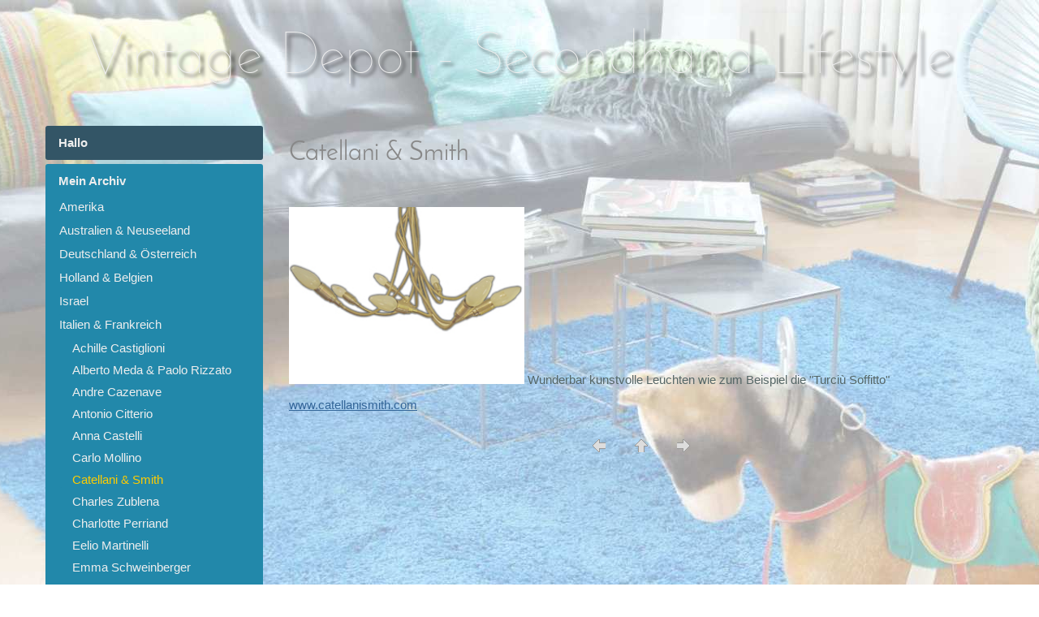

--- FILE ---
content_type: text/html; charset=UTF-8
request_url: http://www.vintage-depot.ch/?Mein-Archiv/Italien-%26amp%3B-Frankreich/Catellani-%26amp%3B-Smith
body_size: 3784
content:
<!DOCTYPE html>

<html>
<head>
<meta http-equiv="content-type" content="text/html;charset=UTF-8">
<title>Vintage Depot - Secondhand Lifestyle &ndash; Catellani &amp; Smith</title>
<meta name="robots" content="index, follow">
<meta name="author" content="Sven Andres">
<meta name="keywords" content="vintage depot, designklassiker möbel, Kanton zürich, schaufenster dekorationen, sven andres, einrichtung, vermietungen, industrial, styling, räume, Dübendorf , 8600">
<meta name="description" content="vintage depot, vintage, patina, lifestyle, designklassiker, möbel, zürich, Dübendorf, antiquitäten, styling, wohnlifestyle, interior design, einrichtung, secondhand">
<link rel="prev" href="/?Mein-Archiv/Italien-%26amp%3B-Frankreich/Carlo-Mollino"><link rel="next" href="/?Mein-Archiv/Italien-%26amp%3B-Frankreich/Charles-Zublena"><link rel="stylesheet" href="./core/css/core.css" type="text/css">
<link rel="stylesheet" href="./templates/st-ro/stylesheet.css" type="text/css">
<link rel="stylesheet" href="./core/css/plugins.css" type="text/css">
<meta name="viewport" content="width=device-width, initial-scale=1, user-scalable=1">
<meta http-equiv="content-language" content="de">
<script>
  (function(i,s,o,g,r,a,m){i['GoogleAnalyticsObject']=r;i[r]=i[r]||function(){
  (i[r].q=i[r].q||[]).push(arguments)},i[r].l=1*new Date();a=s.createElement(o),
  m=s.getElementsByTagName(o)[0];a.async=1;a.src=g;m.parentNode.insertBefore(a,m)
  })(window,document,'script','https://www.google-analytics.com/analytics.js','ga');

  ga('create', 'UA-78133061-1', 'auto');
  ga('send', 'pageview');

</script>
</head>

<body id="body"  onload="">
<div id="fb-root"></div>
<script>(function(d, s, id) {
  var js, fjs = d.getElementsByTagName(s)[0];
  if (d.getElementById(id)) return;
  js = d.createElement(s); js.id = id;
  js.src = 'https://connect.facebook.net/de_DE/sdk.js#xfbml=1&version=v3.2';
  fjs.parentNode.insertBefore(js, fjs);
}(document, 'script', 'facebook-jssdk'));</script>
<!-- utf-8 check: äöüß -->
<div id="top"></div>





<!-- 
############################################# 
            HEADERs CONTAINER
############################################# 
-->

<div id="st-ro_headersContainer" class="st-ro_headersContainer">

<!-- HEADER -->

		<div id="st-ro_header" class="st-ro_header">

<div class="langmenu_container"></div>
<h1>Vintage Depot - Secondhand Lifestyle</h1>
<div class="st-ro_clearBoth"></div>



<!-- END HEADER -->

		<div class="st-ro_clearBoth"></div>
		</div>
		<div class="st-ro_clearBoth"></div>

</div>





<!-- locator 
			<div id="st-ro_locator" class="st-ro_locator">
			<div id="st-ro_locatorin" class="st-ro_locatorin">

<b>Sie sind hier:  </b><a href="/?Hallo">Startseite</a> &gt; <a href="/?Mein-Archiv">Mein Archiv</a> &gt; <a href="/?Mein-Archiv/Italien-%26amp%3B-Frankreich">Italien &amp; Frankreich</a> &gt; Catellani &amp; Smith-->

			<div class="st-ro_clearBoth"></div>
			</div>
			<div class="st-ro_clearBoth"></div>
			</div>
			<div class="st-ro_clearBoth"></div>





<!-- 
############################################# 
            SITE CONTAINER
############################################# 
-->

<div id="st-ro_siteContainer" class="st-ro_siteContainer">





<!-- 
############################################# 
            CONTENTS CONTAINER
############################################# 
-->

	<div id="st-ro_contentsContainer" class="st-ro_contentsContainer">





<!-- CONTENT -->

		<div id="st-ro_content" class="st-ro_content">

<div id="st-ro_content_anchor" class="st-ro_content_anchor st-ro_navintern">
<div class="st-ro_button"><a href="#TOP"><img src="./templates/st-ro/templatefuncs/icons/top_red.gif" class="tf_top_icon" title="Seitenanfang" alt="Seitenanfang"></a></div>
<div class="st-ro_button_active"></div>
<a href="#st-ro_menu_anchor"><div class="st-ro_button"></div></a>
<div class="st-ro_clearBoth"></div>
</div>


			<div id="st-ro_contentin" class="st-ro_contentin">

<h3 style="text-align: left;"><span style="color: #888888;">Catellani &amp; Smith</span></h3>

<p style="text-align: left;"> </p>
<p style="text-align: left;"><span style="color: #888888;"><img title="catellani &amp; smith medusa style leuchte" src="./userfiles/images/archiv/1%20catellani%20und%20smith%20leuchter.jpg" alt="vintage design klassiker möbel zürich" width="290" height="218"></span> Wunderbar kunstvolle Leuchten wie zum Beispiel die "Turciù Soffitto"</p>
<p style="text-align: left;"><a href="http://www.catellanismith.com/" target="_blank"><span style="text-decoration: underline;">www.catellanismith.com</span></a></p>
<div class="st-ro_submenu">
</div>

				<div id="st-ro_prevtopnext">
				<div id="st-ro_prevtopnextin">
<span><a href="/?Mein-Archiv/Italien-%26amp%3B-Frankreich/Carlo-Mollino"><img src="./templates/st-ro/templatefuncs/icons/prev.gif" class="tf_prev_icon" title="« vorige Seite" alt="« vorige Seite"></a></span>
<span><a href="#TOP"><img src="./templates/st-ro/templatefuncs/icons/top.gif" class="tf_top_icon" title="Seitenanfang" alt="Seitenanfang"></a></span>
<span><a href="/?Mein-Archiv/Italien-%26amp%3B-Frankreich/Charles-Zublena"><img src="./templates/st-ro/templatefuncs/icons/next.gif" class="tf_next_icon" title="nächste Seite »" alt="nächste Seite »"></a></span>
<div class="st-ro_clearBoth"></div>
				</div>
				<div class="st-ro_clearBoth"></div>
				</div>

			<div class="st-ro_clearBoth"></div>
			</div>

<!-- END CONTENT -->

		</div>





<!-- END CONTENTS CONTAINER --> 

		<div class="st-ro_clearBoth"></div>
		</div>





<div id="st-ro_menu_anchor" class="st-ro_menu_anchor st-ro_navintern">
<div class="st-ro_button"><a href="#TOP"><img src="./templates/st-ro/templatefuncs/icons/top_red.gif" class="tf_top_icon" title="Seitenanfang" alt="Seitenanfang"></a></div>
<a href="#st-ro_content_anchor"><div class="st-ro_button"></div></a>
<div class="st-ro_button_active"></div>
<div class="st-ro_clearBoth"></div>
</div>





<!-- 
############################################# 
           SIDEBAR NAV CONTAINER
############################################# 
-->

		<div id="st-ro_sidebarNav" class="st-ro_sidebarNav">
		<div id="st-ro_sidebarNavin" class="st-ro_sidebarNavin">

		

<!-- searchbox 
<div class="st-ro_searchboxContainer">
<form action="/" method="get">
<div id="searchbox">
<input type="text" class="text" name="search" title="Suchbegriffe" size="12">
<input type="hidden" name="function" value="search">
 <input type="submit" class="submit" title="Suchen" value="  ">
</div>
</form>
<div class="st-ro_clearBoth"></div>
</div>
-->


<ul class="menulevel1">
<li class="doc"><a href="/?Hallo">Hallo</a></li>
<li class="sdocs"><a href="/?Mein-Archiv">Mein Archiv</a>
<ul class="menulevel2">
<li class="docs"><a href="/?Mein-Archiv/Amerika">Amerika</a></li>
<li class="docs"><a href="/?Mein-Archiv/Australien-%26amp%3B-Neuseeland">Australien &amp; Neuseeland</a></li>
<li class="docs"><a href="/?Mein-Archiv/Deutschland-%26amp%3B-Oesterreich">Deutschland &amp; Österreich</a></li>
<li class="docs"><a href="/?Mein-Archiv/Holland-%26amp%3B-Belgien">Holland &amp; Belgien</a></li>
<li class="docs"><a href="/?Mein-Archiv/Israel">Israel</a></li>
<li class="sdocs"><a href="/?Mein-Archiv/Italien-%26amp%3B-Frankreich">Italien &amp; Frankreich</a>
<ul class="menulevel3">
<li class="doc"><a href="/?Mein-Archiv/Italien-%26amp%3B-Frankreich/Achille-Castiglioni">Achille Castiglioni</a></li>
<li class="doc"><a href="/?Mein-Archiv/Italien-%26amp%3B-Frankreich/Alberto-Meda-%26amp%3B-Paolo-Rizzato">Alberto Meda &amp; Paolo Rizzato</a></li>
<li class="doc"><a href="/?Mein-Archiv/Italien-%26amp%3B-Frankreich/Andre-Cazenave">Andre Cazenave</a></li>
<li class="doc"><a href="/?Mein-Archiv/Italien-%26amp%3B-Frankreich/Antonio-Citterio">Antonio Citterio</a></li>
<li class="doc"><a href="/?Mein-Archiv/Italien-%26amp%3B-Frankreich/Anna-Castelli">Anna Castelli</a></li>
<li class="doc"><a href="/?Mein-Archiv/Italien-%26amp%3B-Frankreich/Carlo-Mollino">Carlo Mollino</a></li>
<li class="sdoc"><span>Catellani &amp; Smith</span></li>
<li class="doc"><a href="/?Mein-Archiv/Italien-%26amp%3B-Frankreich/Charles-Zublena">Charles Zublena</a></li>
<li class="doc"><a href="/?Mein-Archiv/Italien-%26amp%3B-Frankreich/Charlotte-Perriand">Charlotte Perriand</a></li>
<li class="doc"><a href="/?Mein-Archiv/Italien-%26amp%3B-Frankreich/Eelio-Martinelli">Eelio Martinelli</a></li>
<li class="doc"><a href="/?Mein-Archiv/Italien-%26amp%3B-Frankreich/Emma-Schweinberger">Emma Schweinberger</a></li>
<li class="doc"><a href="/?Mein-Archiv/Italien-%26amp%3B-Frankreich/Fazzoletto">Fazzoletto</a></li>
<li class="doc"><a href="/?Mein-Archiv/Italien-%26amp%3B-Frankreich/Ferruccio-Laviani">Ferruccio Laviani</a></li>
<li class="doc"><a href="/?Mein-Archiv/Italien-%26amp%3B-Frankreich/Fontana-Arte">Fontana Arte</a></li>
<li class="doc"><a href="/?Mein-Archiv/Italien-%26amp%3B-Frankreich/Franco-Albini">Franco Albini</a></li>
<li class="doc"><a href="/?Mein-Archiv/Italien-%26amp%3B-Frankreich/Gabriele-Mucchi">Gabriele Mucchi</a></li>
<li class="doc"><a href="/?Mein-Archiv/Italien-%26amp%3B-Frankreich/Gae-Aulenti">Gae Aulenti</a></li>
<li class="doc"><a href="/?Mein-Archiv/Italien-%26amp%3B-Frankreich/Gaetano-Sciolari">Gaetano Sciolari</a></li>
<li class="doc"><a href="/?Mein-Archiv/Italien-%26amp%3B-Frankreich/Georges-Cuisenaire">Georges Cuisenaire</a></li>
<li class="doc"><a href="/?Mein-Archiv/Italien-%26amp%3B-Frankreich/Giancarlo-Piretti">Giancarlo Piretti</a></li>
<li class="doc"><a href="/?Mein-Archiv/Italien-%26amp%3B-Frankreich/Gianni-Songia">Gianni Songia</a></li>
<li class="doc"><a href="/?Mein-Archiv/Italien-%26amp%3B-Frankreich/Gino-Vistosi">Gino Vistosi</a></li>
<li class="doc"><a href="/?Mein-Archiv/Italien-%26amp%3B-Frankreich/Harry-Bertoia">Harry Bertoia</a></li>
<li class="doc"><a href="/?Mein-Archiv/Italien-%26amp%3B-Frankreich/Harvey-Guzzini">Harvey Guzzini</a></li>
<li class="doc"><a href="/?Mein-Archiv/Italien-%26amp%3B-Frankreich/Jean-Prouv%C3%A8">Jean Prouvè</a></li>
<li class="doc"><a href="/?Mein-Archiv/Italien-%26amp%3B-Frankreich/Joe-Colombo">Joe Colombo</a></li>
<li class="doc"><a href="/?Mein-Archiv/Italien-%26amp%3B-Frankreich/Maison-Bagues">Maison Bagues</a></li>
<li class="doc"><a href="/?Mein-Archiv/Italien-%26amp%3B-Frankreich/Marco-Zanuso">Marco Zanuso</a></li>
<li class="doc"><a href="/?Mein-Archiv/Italien-%26amp%3B-Frankreich/Marelli">Marelli</a></li>
<li class="doc"><a href="/?Mein-Archiv/Italien-%26amp%3B-Frankreich/Mario-Bellini">Mario Bellini</a></li>
<li class="doc"><a href="/?Mein-Archiv/Italien-%26amp%3B-Frankreich/Mathieu-Mategot">Mathieu Mategot</a></li>
<li class="doc"><a href="/?Mein-Archiv/Italien-%26amp%3B-Frankreich/Meblo">Meblo</a></li>
<li class="doc"><a href="/?Mein-Archiv/Italien-%26amp%3B-Frankreich/Michel-Ducaroy">Michel Ducaroy</a></li>
<li class="doc"><a href="/?Mein-Archiv/Italien-%26amp%3B-Frankreich/Murano">Murano</a></li>
<li class="doc"><a href="/?Mein-Archiv/Italien-%26amp%3B-Frankreich/Olivier-Mourgue">Olivier Mourgue</a></li>
<li class="doc"><a href="/?Mein-Archiv/Italien-%26amp%3B-Frankreich/Osvaldo-Borsani">Osvaldo Borsani</a></li>
<li class="doc"><a href="/?Mein-Archiv/Italien-%26amp%3B-Frankreich/Piero-Brombin">Piero Brombin</a></li>
<li class="doc"><a href="/?Mein-Archiv/Italien-%26amp%3B-Frankreich/Pierre-Vandel">Pierre Vandel</a></li>
<li class="doc"><a href="/?Mein-Archiv/Italien-%26amp%3B-Frankreich/Romeo-Rega">Romeo Rega</a></li>
<li class="doc"><a href="/?Mein-Archiv/Italien-%26amp%3B-Frankreich/Sergio-Brazzoli-%26amp%3B-Ermanno-Lampa">Sergio Brazzoli &amp; Ermanno Lampa</a></li>
<li class="doc"><a href="/?Mein-Archiv/Italien-%26amp%3B-Frankreich/Simon-Gavina">Simon Gavina</a></li>
<li class="doc"><a href="/?Mein-Archiv/Italien-%26amp%3B-Frankreich/Stilnovo">Stilnovo</a></li>
<li class="doc"><a href="/?Mein-Archiv/Italien-%26amp%3B-Frankreich/Studio-Tetrarch">Studio Tetrarch</a></li>
<li class="doc"><a href="/?Mein-Archiv/Italien-%26amp%3B-Frankreich/Tito-Agnioli">Tito Agnioli</a></li>
<li class="doc"><a href="/?Mein-Archiv/Italien-%26amp%3B-Frankreich/Tolix">Tolix</a></li>
<li class="doc"><a href="/?Mein-Archiv/Italien-%26amp%3B-Frankreich/Vico-Magistretti">Vico Magistretti</a></li>
<li class="doc"><a href="/?Mein-Archiv/Italien-%26amp%3B-Frankreich/YAC">YAC</a></li>
<li class="doc"><a href="/?Mein-Archiv/Italien-%26amp%3B-Frankreich/Yves-Christin">Yves Christin</a></li>
<li class="doc"><a href="/?Mein-Archiv/Italien-%26amp%3B-Frankreich/Zanotta">Zanotta</a></li>
</ul>
</li>
<li class="docs"><a href="/?Mein-Archiv/Japan">Japan</a></li>
<li class="docs"><a href="/?Mein-Archiv/Schweiz">Schweiz</a></li>
<li class="docs"><a href="/?Mein-Archiv/Skandinavien">Skandinavien</a></li>
<li class="docs"><a href="/?Mein-Archiv/Spanien">Spanien</a></li>
<li class="docs"><a href="/?Mein-Archiv/Ungarn-%26amp%3B-Slovenien">Ungarn &amp; Slovenien</a></li>
<li class="docs"><a href="/?Mein-Archiv/United-Kingdom">United Kingdom</a></li>
</ul>
</li>
<li class="docs"><a href="/?Experten-Tipps">Experten Tipps</a></li>
<li class="doc"><a href="/?Vintage-Time-auf-Tele-Z">Vintage Time auf Tele Z</a></li>
<li class="doc"><a href="/?Schatz-oder-Plunder-auf-3%2B" target="_blank">Schatz oder Plunder auf 3+</a></li>
<li class="doc"><a href="/?Lauf-der-Dinge-auf-SRF">Lauf der Dinge auf SRF</a></li>
<li class="doc"><a href="/?Wohnen-auf-Tele-M1">Wohnen auf Tele M1</a></li>
<li class="doc"><a href="/?Impressum">Impressum</a></li>
</ul>

<div class="fb-page" data-href="https://www.facebook.com/vintage4depot/" data-tabs="timeline" data-small-header="false" data-adapt-container-width="true" data-hide-cover="false" data-show-facepile="true"><blockquote cite="https://www.facebook.com/vintage4depot/" class="fb-xfbml-parse-ignore"><a href="https://www.facebook.com/vintage4depot/">Vintage Depot</a></blockquote></div>

		<div id="st-ro_icons" class="st-ro_icons">
<a href="./"><img src="./templates/st-ro/templatefuncs/icons/homelink.gif" class="tf_homelink_icon" title="Startseite" alt="Startseite">
</a><a href="/?Mein-Archiv/Italien-%26amp%3B-Frankreich/Catellani-%26amp%3B-Smith&amp;print"><img src="./templates/st-ro/templatefuncs/icons/printlink.gif" class="tf_printlink_icon" title="Druckansicht" alt="Druckansicht"></a><a href="./?&amp;mailform">
<img src="./templates/st-ro/templatefuncs/icons/mailformlink.gif" class="tf_mailformlink_icon" title="Kontakt-Formular" alt="Kontakt-Formular">
</a>
<a href="./?&amp;sitemap"><img src="./templates/st-ro/templatefuncs/icons/sitemaplink.gif" class="tf_sitemaplink_icon" title="Inhaltsverzeichnis" alt="Inhaltsverzeichnis">
</a>		</div>
		
<div style="clear: both;"> </div>

<!-- END SIDEBAR NAV -->

		<div class="st-ro_clearBoth"></div>
		</div>
		<div class="st-ro_clearBoth"></div>
		</div>



<div class="st-ro_news_anchor_bottom st-ro_navintern">
<div class="st-ro_button"><a href="#TOP"><img src="./templates/st-ro/templatefuncs/icons/top_red.gif" class="tf_top_icon" title="Seitenanfang" alt="Seitenanfang"></a></div>
<a href="#st-ro_content_anchor"><div class="st-ro_button"></div></a>
<a href="#st-ro_menu_anchor"><div class="st-ro_button"></div></a>
<div class="st-ro_clearBoth"></div>
</div>


<!-- END Site CONTAINER -->

<div class="st-ro_clearBoth"></div>
</div>





<!-- 
############################################# 
            FOOTERS CONTAINER
############################################# 
-->

<div id="st-ro_footersContainer" class="st-ro_footersContainer">


<!-- FOOTER LINKS -->


	<div id="st-ro_notes" class="st-ro_notes">
	<div id="st-ro_notesin" class="st-ro_notesin">

<p>
Powered by <a href="http://www.cmsimple.org/">CMSimple</a> | 
Support by <a href="http://120.ch/">www.120.ch</a> | 


<a href="/?Mein-Archiv/Italien-%26amp%3B-Frankreich/Catellani-%26amp%3B-Smith&amp;login">Login</a></p>

	<div class="st-ro_clearBoth"></div>
	</div>
	</div>

<!-- END FOOTERS -->





</div>

</body>
</html>

--- FILE ---
content_type: text/css
request_url: http://www.vintage-depot.ch/core/css/core.css
body_size: 2566
content:
/*
 * Adminmenu
 */

#xh_adminmenu_scrolling {
    z-index: 999;
}

#xh_adminmenu_fixed {
    position: fixed;
    top: 0;
    left: 0;
    width: 100%;
    z-index: 999;
}

#xh_adminmenu {
    width: 100%;
    background-color: #2e3436;
    font-size: 14px;
    padding: 0;
    margin: 0;
    overflow: visible;
    border-bottom: 1px solid #aaa;
    color: #d3d7cf;
}

#xh_adminmenu ul {
    height: 36px;
    list-style-type: none !important;
    list-style-image: none;
    font-family: arial, sans-serif;
    font-style: normal;
    margin: 0;
    padding: 0;
    background-color: #2e3436;
}

#xh_adminmenu li {
    list-style-type: none !important;
    float: left;
    position: relative;
    width: 125px;
    background-color: #2e3436;
    text-align: center;
    color: #d3d7cf;
    padding: 8px 0 0 0;
    margin: 0;
}

#xh_adminmenu li a:hover,
#xh_adminmenu li:hover {
    background-color: #3f4446;
}

#xh_adminmenu a,
#xh_adminmenu a:visited,
#xh_adminmenu span {
    display: block;
    color: #d3d7cf;
    height: 26px;
    padding: 2px 6px 0px 6px;
    text-decoration: none;
    font-style: normal;
}

#xh_adminmenu span {
    cursor: default;
}

#xh_adminmenu ul ul {
    list-style-type: none !important;
    height: 0;
    left: 0;
    position: absolute;
    top: 36px;
    margin: 0;
    z-index: 9999;
    visibility: hidden;
}

#xh_adminmenu ul ul li {
    background: #4f5456;
    height: 26px;
    padding: 3px 0 0 0;
    margin: 0;
}

#xh_adminmenu ul ul li a,
#xh_adminmenu ul ul li span {
    height: 16px;
    padding: 3px 0 0 0;
    margin: 0;
}

#xh_adminmenu ul ul li:hover {
    height: 26px;
    padding: 3px 0 0 0;
    background: #c50;
}

#xh_adminmenu ul ul li a:hover,
#xh_adminmenu ul ul li span:hover {
    background: #c50;
    height: 20px;
    padding: 3px 0 0 0;
    margin: 0;
}

#xh_adminmenu ul ul ul {
    left: 100%;
    top: 0px;
    width: 100%;
    visibility: hidden;
    padding: 0;
    margin: 0;
}

#xh_adminmenu ul ul ul li {
    background: #c50;
    height: 26px;
    padding: 3px 0 0 0;
    margin: 0;
}

#xh_adminmenu ul ul ul li a,
#xh_adminmenu ul ul ul li span {
    height: 26px;
    padding: 3px 0 0 0;
    margin: 0;
}

#xh_adminmenu ul ul ul li:hover {
    background: #e70;
    height: 26px;
    padding: 3px 0 0 0;
    margin: 0;
}

#xh_adminmenu ul ul ul li a:hover,
#xh_adminmenu ul ul ul li span:hover {
    background: #e70;
    height: 20px;
    padding: 3px 0 0 0;
    margin: 0;
}

#xh_adminmenu li:hover > ul {
    visibility: visible;
}

/*
 * Pluginmenu
 */

.edit {
    font-family: arial, sans-serif;
    font-size: 14px;
    line-height: 1.2em;
    border: 1px solid;
    margin: 2px 0;
}

.edit td {
    padding: 4px 6px;
}

/*
 * Debug mode
 */

.xh_debug {
    height: 18px;
    background: #900;
    font-family: arial, sans-serif;
    font-size: 14px;
    line-height: 14px;
    color: #fff;
    text-align: center;
    border: 0px solid #000;
    padding: 2px 6px;
    margin: auto;
}

.xh_debug_warnings {
    background: #fc0;
    font-family: arial, sans-serif;
    font-size: 14px;
    color: #000;
    padding: 4px 6px;
}

/*
 * Messages
 */

.xh_success,
.xh_info,
.xh_warning,
.xh_fail,
.cmsimplecore_warning {
    padding: 0.7em;
    padding-left: 36px;
    border-radius: 7px;
}

.xh_success {
    background: #e1f8cb url("success.png") no-repeat 10px;
    color: #37620d;
    border: 1px solid #c6d880;
}

.xh_info {
    background: #e9f5fb url("info.png") no-repeat 10px;
    color: #16597a;
    border: 1px solid #84c7e9;
}

.xh_warning,
.cmsimplecore_warning {
    background: #ffffbb url("warning.png") no-repeat 10px;
    color: #756730;
    border: 1px solid #ffd324;
}

.xh_fail {
    background: #fbe5e2 url("fail.png") no-repeat 10px;
    color: #992213;
    border: 1px solid #f2a197;
}

/*
 * Mailform
 */

#xh_mailform div {
    width: 250px;
    margin: 0 0 8px 0;
}

#xh_mailform .text, .xh_mailform textarea {
    width: 100%;
    box-sizing: border-box;
}

.xh_captcha_code {
    float: left;
    color: #fff;
    text-decoration: none;
    background-color: #000;
    padding: 1px 5px 2px 5px;
    margin: 0 4px;
}

.text, .xh_captcha_input, .xh_mailform textarea {
    font-family: "Lucida Sans Unicode", "Lucida Grande", sans-serif;
    font-size: 13px;
    color: #222;
    background-color: white;
    padding: 2px 4px;
    margin: 0 0 2px 0;
}

.xh_captcha_input  {
    float: left;
    width: 5em;
    border: 1px solid #666;
    margin: 0 0 10px 0;
}

/*
 * System Check
 */

#xh_system_check {
    list-style: none;
}

#xh_system_check li {
    margin-left: 0;
}

#xh_system_check img {
    padding-right: 1em;
}

li.xh_system_check_cat_start {
    margin-top: 1em;
}

/*
 * Pluginloader
 */

div.pluginedit,
div.plugintext {
    border: 0px solid #828177;
    padding: 4px 0;
}

div.plugineditcaption {
    font-family: arial, sans-serif;
    font-size: 15px;
    font-weight: bold;
    padding: 6px 0;
}

/*
 * Configuration
 */

#xh_config_form fieldset {
    padding: 1em 0.5em;
    margin: 1em 0;
}

#xh_config_form div.xh_label,
#xh_config_form div.xh_field {
    padding: 0;
    margin: 0;
    border: 0;
    float: left;
}

#xh_config_form div.xh_label {
    width: 35%;
}

#xh_config_form div.xh_field {
    width: 65%;
}

#xh_config_form .xh_field button {
    margin: 0 0 6px 0;
}

#xh_config_form .xh_field select,
#xh_config_form div.xh_field {
    font-family: "Lucida Sans Unicode", "Lucida Grande", sans-serif;
}

#xh_config_form .xh_field select {
    border: 1px solid #bbb;
    font-size: 13px;
    margin: 0 0 6px 0;
}

#xh_config_form div.xh_label span.xh_label {
    margin: 3px 0;
}

#xh_config_form img {
    margin: 0;
}

#xh_config_form input[type="checkbox"] {
    margin: 0.3em 0;
}

#xh_config_form br {
    clear: both;
}

#xh_config_form input.xh_setting,
#xh_config_form input.cmsimplecore_settings,
#xh_config_form textarea.xh_setting,
#xh_config_form textarea.cmsimplecore_settings {
    width: 90%;
    font-family: "Lucida Sans Unicode", "Lucida Grande", sans-serif;
    font-size: 13px;
    color: #222;
    padding: 1px 2px;
    margin: 0 0 6px 0;
    border: 1px solid #bbb;
    background: #fff;
    border-radius: 0;
}

#xh_config_form textarea.xh_setting,
#xh_config_form textarea.cmsimplecore_settings {
    height: 49px;
    overflow: hidden;
}

#xh_config_form textarea.xh_setting_short,
#xh_config_form textarea.cmsimplecore_settings_short {
    height: 18px;
}

/*
 * Tooltips
 */

.pl_tooltip {
    font-family: arial, sans-serif;
    font-size: 14px;
}

a.pl_tooltip,
a.pl_tooltip:link,
a.pl_tooltip:visited,
a.pl_tooltip:active {
    position: relative;
    text-decoration: none;
    font-weight: normal;
    border: 0;
}

a.pl_tooltip:hover {
    /* IE needs some change for the a:hover to handle the a:hover span */
    background-color: transparent;
}

a.pl_tooltip span {
    display: none;
}

a.pl_tooltip span p {
    width: auto !important;
}

a.pl_tooltip:hover span {
    display: block;
    position: absolute;
    top: 15px;
    left: 15px;
    width: 360px;
    z-index: 10;
    border: 1px dotted;
    padding: 2px 10px 2px 10px;
    background: #eee;
    color: #222;
    text-align: left;
}

a.pl_tooltip img {
    border: 0;
}

/*
 * New tooltip styling, which allows <p> elements in the help texts.
 * TODO: change that everywhere, and get rid of the old styles for XH 2.0
 */

div.pl_tooltip {
    font: normal normal 14px arial, sans-serif;
    text-decoration: none;
    position: relative;
    border: 0;
    float: left;
    margin-right: .25em;
}

div.pl_tooltip:hover {
    /* IE needs some change for the a:hover to handle the a:hover span */
    /* TODO: check if that's necessary for IE >= 7 */
    background-color: transparent;
}

div.pl_tooltip > div {
    display: none;
}

div.pl_tooltip > div p {
    width: auto !important;
}

div.pl_tooltip:hover > div {
    display: block;
    position: absolute;
    top: 1em;
    left: .7em;
    width: 360px;
    z-index: 10;
    border: 1px dotted #666;
    padding: 7px 10px;
    background: #eee;
    color: #222;
    text-align: left;
}

div.pl_tooltip img {
    border: 0;
    /*vertical-align: text-top;*/
}

/*
 * Pagedata tabs and views.
 */

#xh_pdtabs {
    font-weight: normal;
    margin-top: 10px;
    color: #000;
}

#xh_pdtabs a {
    border: 1px solid #888;
    padding: 1px 3px 2px 3px;
    background-color: #ddd;
    background-image: linear-gradient(to bottom, #eee, #ccc);
    border-bottom: none;
    border-radius: 5px 5px 0 0;
}

#xh_pdtabs a:hover {
    color: red;
    cursor: pointer;
    background-color: #cde;
    background-image: linear-gradient(to bottom, #def, #bcd);
}

#xh_pdtabs .xh_active_tab,
#pdtabs .xh_active_tab:hover {
    background-color: #cdc;
    background-image: linear-gradient(to top, #fff, #aba);
    padding-top: 3px;
}

#xh_pdviews {
    background:#fff;
    color: #000;
}

#xh_pdviews .xh_view_toggle {
    width: 20px;
    height: 20px;
    float: right;
    background: url(cross.png) no-repeat top right;
    cursor: pointer;
}

#xh_pdviews .xh_active_view {
    display: block;
    padding: 1.5ex 3ex;
    border: 1px solid #808080;
}

#xh_pdviews .xh_inactive_view {
    display: none;
    display: block;
    padding: 1.5ex 3ex;
    border: 1px solid #808080;
    display: none;
}

/*
 * Modal dialogs
 */

div.xh_modal_dialog_overlay {
    position: fixed;
    display: table;
    left: 0;
    top: 0;
    width: 100%;
    height: 100%;
    background-color: #222;
    background-color: rgba(0, 0, 0, 0.7);
    z-index: 9999;
}

div.xh_modal_dialog_center {
    display: table-cell;
    vertical-align: middle;
}

div.xh_modal_dialog {
    overflow: auto;
    color: black;
    background: white;
    margin: auto;
    border: 1px solid #ccc;
    border-radius: 10px;
    padding: 1em;
}

div.xh_modal_dialog_error {
    padding-top: 1em;
    color: red;
    font-weight: bold;
}

div.xh_modal_dialog_buttons {
    text-align: right;
    padding-top: 0.5em;
}

div.xh_modal_dialog_buttons button {
    width: 5em;
}

form.xh_inline_form {
    display: inline;
}

/*
 * Login form
 */

body.xh_login {}

body.xh_login div.xh_login {
    width: 30em;
    margin: 2em auto 0 auto;
}

div.xh_break {
    float: none;
    clear: both;
    padding: 0;
    border: 0;
    margin: 0;
    width: 100%;
}

/*
 * Miscellaneous
 */

#xh_logfile {
    height: 40em;
    overflow: auto;
    border: 1px solid #888;
    background:white;
    color:black;
    font: 12px/1.6 "Lucida Sans Unicode", "Lucida Grande", sans-serif;
}

#xh_pagedata ul {
    list-style: none;
}

textarea.xh_file_edit {
    width: 99%;
    font-family: Consolas, 'courier new', monospace;
    font-size: 14px;
    color: #222;
    background-color: #fff;
    padding: 0 !important;
}

.flag {
    border: 0;
}

.xh_find {
    background: #fd0;
    color: #000;
}

img.helpicon {
    background: none;
}


--- FILE ---
content_type: text/css
request_url: http://www.vintage-depot.ch/templates/st-ro/stylesheet.css
body_size: 3364
content:
@font-face {font-family: JosefinSans; font-style: normal; font-weight: 100; src:url("fonts/JosefinSans-Thin.ttf") format("truetype");}
@font-face {font-family: JosefinSans; font-style: normal; font-weight: 300; src:url("fonts/JosefinSans-Light.ttf") format("truetype");}
@font-face {font-family: JosefinSans; font-style: normal; font-weight: 400; src:url("fonts/JosefinSans-Regular.ttf") format("truetype");}
@font-face {font-family: JosefinSans; font-style: normal; font-weight: 600; src:url("fonts/JosefinSans-SemiBold.ttf") format("truetype");}



/* RESET BROWSERSTYLE */
body,h1,h2,h3,h4,h5,h6,p,ul,ol,li,hr,blockquote {padding: 0; margin: 0;}

/* GLOBAL */
h1, h2, h3 {font-family: JosefinSans, arial, sans-serif; color: #356; font-size: 32px; line-height: 1.2em; font-weight: 400; text-align: left; padding: 0; margin: 2px 0 16px 0;}
h4 {font-family: JosefinSans, arial, sans-serif; color: #567; font-size: 28px; text-align: left; line-height: 1.4em; font-weight: 400; margin: 15px 0 10px 0;}
h5 {font-family: JosefinSans, arial, sans-serif; color: #567; font-size: 26px; text-align: left; line-height: 1.4em; font-weight: 400; margin: 15px 0 10px 0;}
h6 {font-family: JosefinSans, arial, sans-serif; color: #567; font-size: 24px; text-align: left; line-height: 1.4em; font-weight: 400; margin: 15px 0 10px 0;}
p {margin: 10px 0;}
ol {margin: 6px 0;}
ol li {line-height: 1.0em; border: 0; padding: 3px 0; margin: 2px 0 2px 22px;}
ul {list-style-image: url(images/inhlist.gif); margin: 6px 0;}
ul li {line-height: 1.2em; border: 0; padding: 3px 0; margin: 2px 0 2px 17px;}
hr {height: 1px; clear: both; color: #a0a6a9; background-color: #a0a6a9; border: 0; margin: 16px 0;}
blockquote {padding: 2px 0 2px 20px; border-left: 3px solid #999;}





/* 
##############################
 C O N T E N T  C L A S S E S 
##############################
*/

/* Bilder / Images */
img.st-ro_left {max-width: 46%; float: left; margin: 0 20px 10px 0;}
img.st-ro_right {max-width: 46%; float: right; margin: 0 0 10px 20px;}
img.st-ro_centered {max-width: 96%; display: block; margin: 16px auto;}
img.st-ro_border {border: 5px solid #689;}
img.st-ro_border_white {border: 1px solid #fff;}
img.st-ro_border_sepia {border: 5px solid #776;}
img.st-ro_noborder {border: 0;}

.st-ro_box01 {clear: both; background: #e0e6e9; border: 3px solid #abc; padding: 10px 16px; margin: 16px 0;}
.st-ro_code {background: #eed; font-family: 'courier new', monospace; border: 1px solid #a0a9a6; padding: 6px 12px;}

.st-ro_clearLeft {clear: left;}
.st-ro_clearRight {clear: right;}
.st-ro_clearBoth {clear: both;}





/* 
##############################
           B O D Y
##############################
*/

/* BODY UND SEITE / BODY AND PAGE */
body {color: #566; font-family: arial, sans-serif; font-size: 15px; font-weight: 400; line-height: 1.4em;}
#body {background: #fff url(images/bgbody.jpg) center top no-repeat; text-align: left;}
#top {font-size: 10px; line-height: 10px;}





/* 
##############################
        L A Y O U T
##############################
*/

.st-ro_siteContainer {background: transparent; max-width: 1500px; padding: 0; margin: 0 auto; border: 0px solid #080!important;}
.st-ro_contentsContainer {width: 1200px; float: right; border: 0px solid #c00;}
.st-ro_header {}
.st-ro_locator {}

.st-ro_content {float: left; width: 1200px;}

.st-ro_newsContainer {width: 600px; float: right;}
.st-ro_news {width: 300px; float: left;}
.st-ro_sidebarNav {float: left; width: 300px;}

.st-ro_footersContainer {border: 0px solid #060;}
.st-ro_notes {}





/* 
##############################
        D E S I G N
############################## 
*/

/* internal navigation and buttons for mobile touchscreens */
div.st-ro_navintern {font-family: arial, sans-serif; font-weight: 700;}
div.st-ro_content_anchor {display: none;}
div.st-ro_menu_anchor {display: none;}
div.st-ro_news_anchor {display: none;}
div.st-ro_news_anchor_bottom {display: none;}
.st-ro_button {background: url(images/button.jpg) repeat-x; float: left; font-size: 18px; font-weight: 400; line-height: 20px; border: 1px solid #666; border-radius: 3px; padding: 4px 6px; margin: 0 6px 0 0;}
.st-ro_button_active {background: #930 url(images/buttonMaroon.jpg) repeat-x; color: #fff; float: left; font-size: 18px; font-weight: 400; line-height: 20px; border: 1px solid #666; border-radius: 3px; padding: 4px 6px; margin: 0 6px 0 0;}





/* SITE CONTAINER */
.st-ro_siteContainer {padding: 16px 0;}





/* CONTENTS CONTAINER */
.st-ro_contentsContainer {}



/* KOPFBEREICH / HEADER */
.st-ro_header {}
#st-ro_header h1 {text-align: center; color: #eee; font-size: 72px; line-height: 72px; font-weight: 100; letter-spacing: 1px; padding: 0 20px 24px 20px; margin: 0; text-shadow: rgb(2, 2, 2) 4px 4px 4px;}

/* languagemenu */
div.langmenu_container {min-height: 24px; text-align: right; border: 0px solid #c00; padding: 12px 16px 0 16px; margin: 0;}
.langmenu_container img {border: 3px solid #abc; margin: 0 0 0 20px;}

/* locator */
div#st-ro_locator {clear: both; float: left; background: #245; color: #abc; font-family: arial, sans-serif; font-size: 14px; border-radius: 0 19px 19px 0; padding: 8px 16px 9px 16px; margin: 30px 16px 0 0;}


div#st-ro_locator a:link {color: #def; text-decoration: none;}
div#st-ro_locator a:visited {color: #def; text-decoration: none;}
div#st-ro_locator a:hover {color: #f90; text-decoration: none;}
div#st-ro_locator a:active {color: #f90; text-decoration: none;}
div#st-ro_locator a:focus {color: #f90; text-decoration: none;}



/* INHALT / CONTENT */
.st-ro_content {}
.st-ro_contentin {padding: 20px 16px 20px 16px; margin: 0;}
#st-ro_contentin li {background: none;}
#st-ro_contentin h1, #contentin h2, #contentin h3 {}

#st-ro_contentin input {background: #e0e6e9; color: #344; border: 1px solid #b0b9bf; padding: 3px 6px;}
#st-ro_contentin textarea {width: 90%; background: #e0e6e9; color: #344; font-family: arial, sans-serif; font-size: 15px; border: 1px solid #b0b9bf; padding: 6px;}

#st-ro_contentin input.submit, #st-ro_contentin input#submit {background: url(images/button.jpg) repeat-x!important; float: left; color: #333; font-size: 14px; line-height: 18px; border: 1px solid #666; border-radius: 3px; padding: 2px 6px; margin: 0 6px 16px 0; box-shadow: 0 0 0!important}
div.submitButton {min-height: 24px;}
div.submitButton input {float: left; background: url(images/button.jpg) repeat-x!important; border: 1px solid #999!important;}

/* search results and highlighting */
ul.cmsimple_searchresults li {background: #e0e6e9!important; list-style: none; border: 1px solid #d0d6d9; border-radius: 3px; padding: 6px 9px; margin: 9px 0;}
span.highlight_search {background: transparent; color: #960;}

/* prev-top-next */
.st-ro_inavTop {background: url(images/bginav.png); font-family: arial, sans-serif; font-size: 15px; border: 1px solid #ccc; border-radius: 3px; padding: 6px 9px; margin: 0 0 24px 0;}
.st-ro_inavBottom {font-family: arial, sans-serif; font-size: 15px; border: 1px solid #ccc; border-radius: 5px; padding: 6px 9px; margin: 6px 0;}

#st-ro_prevtopnext {clear: both;}
#st-ro_prevtopnextin {text-align: center; border-top: 0px solid #a0a6a9; padding: 8px 0 0 0; margin: 24px 0 0 0;}
#st-ro_prevtopnextin span {padding: 0 16px;}

.st-ro_top {clear: both; text-align: right; padding: 8px 0 0 0;}
.tf_prevPageTitle {float: left; width: 49%; min-width: 185px; text-align: left;}
.tf_nextPageTitle {float: right; width: 49%; min-width: 185px; text-align: right;}

/* submenu */
div.st-ro_submenu h4 {text-align: left; font-variant: normal; font-size: 20px;}

/* sitemap */
.sitemaplevel1 {font-size: 18px; font-weight: 700;}
.sitemaplevel2 {font-size: 17px; font-weight: 100;}
.sitemaplevel3 {font-size: 16px; font-weight: 100;}





/* NEWSBOXEN / NEWSBOXES */
.st-ro_newsContainer {}
div.st-ro_newsContainer div.st-ro_newsin {padding: 0 16px 16px 16px; margin: 0;}

.st-ro_newsin {line-height: 1.2em;}

div.st-ro_newsin h4 {min-height: 48px; background: #245; color: #ccc; font-size: 18px; border-radius: 3px; padding: 6px 12px; margin: 6px 0;}
div.st-ro_newsin h5 {font-size: 22px; letter-spacing: 1px; margin: 10px 0 0 0;}
div.st-ro_newsin h6 {font-size: 20px; letter-spacing: 1px; margin: 10px 0 0 0;}





/* SIDEBAR NAVIGATION */
.st-ro_sidebarNav {}
.st-ro_sidebarNavin {border: 0px solid #c00; padding: 0 16px; margin: 0;}

/* searchbox */
.st-ro_searchboxContainer {background: #fff url('images/lupe1.jpg') right top no-repeat; border: 2px solid #789; border-radius: 17px; color: #620; padding: 0; margin: 22px 0 12px 0; overflow: hidden;}
#searchbox {text-align: left; padding: 0; margin: 0;}
#searchbox input.submit {background: none; color: transparent; font-family: courier new; font-size: 24px; line-height: 24px; font-weight: 700; border: 0px solid #999; padding: 3px 0 0 0; margin: 0;}
#searchbox input.submit:hover {cursor: pointer;}
#searchbox input.text {width: 198px; background: #f6f9f9; float: left; font-size: 14px; border: 0; border-right: 1px solid #999; border-radius: 15px 0 0 15px; padding: 6px 12px; margin: 0;}

/* toc menu */
#st-ro_sidebarNav li {list-style-type: none; list-style-image: none;}

#st-ro_sidebarNav ul.menulevel1 {font-family: arial, sans-serif; color: #fc0; font-size: 15px; line-height: 1.3em; padding: 2px 0 16px 0; margin: 0;}
#st-ro_sidebarNav ul.menulevel1 li {background: #356; line-height: 1.2em; text-align: left; font-weight: 700; border-radius: 3px; padding: 12px 16px; margin: 5px 0;}

#st-ro_sidebarNav ul ul.menulevel2 {border: 0; padding: 8px 0 4px 0; margin: 0;}
#st-ro_sidebarNav ul ul.menulevel2 li {background: transparent; line-height: 1.2em; font-weight: 400; text-align: left; border: 0; padding: 4px 0 5px 1px; margin: 2px 0;}

#st-ro_sidebarNav ul ul ul.menulevel3 {margin: 5px 0 0 0;}
#st-ro_sidebarNav ul ul ul.menulevel3 li {line-height: 1.2em; text-align: left; border: 0; padding: 6px 0 1px 16px; margin: 2px 0;}

#st-ro_sidebarNav ul.subnav {list-style-type: none; text-align: left; padding: 24px 10px 10px 10px; margin: 0;}
#st-ro_sidebarNav ul.subnav li {font-size: 14px; padding: 3px 0 3px 0; margin: 3px 0;}
div.subnav {text-align: left; padding: 26px 20px 0 6px; margin: 0;}
p.lastupdate {font-size: 14px; color: #333; padding: 0 10px 0 10px;}

#st-ro_sidebarNav ul.menulevel1 li.sdoc, #st-ro_sidebarNav ul.menulevel1 li.sdocs {background: #28a;}

/* icons div */
.st-ro_icons {text-align: center; padding: 12px 0 6px 0;}
#st-ro_icons img {border: 0; margin: 0 12px 0 4px;}

.st-ro_counter {padding: 25px;}





/* FUSSLINKS / FOOTER LINKS */
.st-ro_footersContainer {clear: both;}
.st-ro_notesin {color: #678; font-family: arial, sans-serif; font-size: 12px; text-align: right; border: 0px solid #999; border-right: 0; border-radius: 17px 0 0 15px; padding: 90px 40px 40px 40px; margin: 0;}
#st-ro_notes p {padding: 0; margin: 0;}





/* LINKFORMATIERUNG / LINKS */
a:link {color: #369; text-decoration: none;}
a:visited {color: #369; text-decoration: none;}
a:hover {color: #940; text-decoration: underline;}
a:active {color: #940; text-decoration: underline;}
a:focus {color: #940; text-decoration: underline;}

#st-ro_header a:link {color: #ccb; font-style: normal;}
#st-ro_header a:visited {color: #ccb; font-style: normal;}
#st-ro_header a:hover {color: #f90; font-style: normal; text-decoration: none;}
#st-ro_header a:active {color: #f90; font-style: normal; text-decoration: none;}
#st-ro_header a:focus {color: #f90; font-style: normal; text-decoration: none;}

#st-ro_sidebarNav ul.menulevel1 li a:link {color: #eee; font-style: normal;}
#st-ro_sidebarNav ul.menulevel1 li a:visited {color: #eee; font-style: normal;}
#st-ro_sidebarNav ul.menulevel1 li a:hover {color: #fc0; font-style: normal; text-decoration: none;}
#st-ro_sidebarNav ul.menulevel1 li a:active {color: #fc0; font-style: normal; text-decoration: none;}
#st-ro_sidebarNav ul.menulevel1 li a:focus {color: #fc0; font-style: normal; text-decoration: none;}

.st-ro_navintern a:link {color: #555; font-style: normal;}
.st-ro_navintern a:visited {color: #555; font-style: normal;}
.st-ro_navintern a:hover {color: #940; font-style: normal; text-decoration: none;}
.st-ro_navintern a:active {color: #940; font-style: normal; text-decoration: none;}
.st-ro_navintern a:focus {color: #940; font-style: normal; text-decoration: none;}

.st-ro_notesin a:link {color: #589; font-style: italic;}
.st-ro_notesin a:visited {color: #589; font-style: italic;}
.st-ro_notesin a:hover {color: #940; font-style: italic; text-decoration: none;}
.st-ro_notesin a:active {color: #940; font-style: italic; text-decoration: none;}
.st-ro_notesin a:focus {color: #940; font-style: italic; text-decoration: none;}



/* 
##############################
 S O N S T I G E S / R E S T
############################## 
*/


input.mapl_loginform_submit {background: url(images/button.jpg) repeat-x!important; color: #333!important; border: 1px solid #999!important; border-radius: 3px;}
input.mapl_loginform_submit:hover {background: url(images/button.jpg) repeat-x!important; color: #333!important; border: 1px solid #999!important; border-radius: 3px; cursor: pointer;}
input.mapl_loginhint_submit {color: #fff!important; font-weight: 700; border: 3px solid #fff!important;}
input.mapl_loggedinform_submit {color: #fff!important; font-weight: 700; border: 3px solid #696!important;}




/* 
############################## 
   R E S P O N S I V E  CSS
############################## 
*/


@media (min-width: 1280px) and (max-width: 1599px) {
.st-ro_siteContainer {max-width: 1200px; margin: 0 auto;}
.st-ro_contentsContainer {width: 900px; float: right;}
.st-ro_content {width: 900px;}
.st-ro_footersContainer {margin-left: 320px;}
}





@media (min-width: 960px) and (max-width: 1279px) {
.st-ro_siteContainer {max-width: 900px; margin: 0 auto;}
.st-ro_contentsContainer {width: 600px; float: right;}
.st-ro_content {width: 600px;}
.st-ro_footersContainer {margin-left: 320px;}
}





@media (min-width: 720px) and (max-width: 959px) {
#body {}

.st-ro_siteContainer {max-width: 600px; border: 0px solid transparent; padding: 0; margin: 0 auto;}
.st-ro_contentsContainer {width: 100%; padding: 0; margin: 0;}

.st-ro_locator {}

div.st-ro_navintern {clear: both; padding: 36px 0 20px 0; margin: 0 auto;}
div.st-ro_content_anchor {display: table;}
div.st-ro_menu_anchor {display: table;}
div.st-ro_news_anchor {display: table;}
div.st-ro_news_anchor_bottom {display: table;}

/* header */
.st-ro_header {}
#st-ro_header h1 {font-size: 48px; line-height: 60px; letter-spacing: 0;}

/* language menu */
div.langmenu_container {min-height: 24px; clear: left; float: none; text-align: right; border: 0px solid #c00; margin: 0;}

/* Content Area */
.st-ro_content {width: 600px; margin: 0 0 60px 0;}

/* Menu Area */
.st-ro_sidebarNav {width: 300px; float: none; padding: 0; margin: 0 auto;}
.st-ro_searchboxContainer {margin: 0 0 12px 0;}
}





@media (max-width: 719px) {
#body {min-width: 300px;}

h1, h2, h3 {font-size: 26px;}
h4 {font-size: 24px;}
h5 {font-size: 22px;}
h6 {font-size: 20px;}

.st-ro_siteContainer {width: 100%; max-width: 420px; border: 0px solid transparent; padding: 0; margin: 0 auto;}
.st-ro_contentsContainer {width: 100%; padding: 0; margin: 0;}

.st-ro_locator {}

div.st-ro_navintern {clear: both; padding: 36px 0 20px 0; margin: 0 auto;}
div.st-ro_content_anchor {display: table;}
div.st-ro_menu_anchor {display: table;}
div.st-ro_news_anchor {display: table;}
div.st-ro_news_anchor_bottom {display: table;}

/* header */
.st-ro_header {text-align: center; padding: 0 12px 0 12px;}
#st-ro_header h1 {font-size: 36px; line-height: 48px; font-weight: 300; letter-spacing: 0;}

/* language menu */
div.langmenu_container {min-height: 24px; clear: left; float: none; text-align: right; border: 0px solid #c00; margin: 0;}

/* Content Area */
.st-ro_content {width: 100%; float: none; background: transparent; margin: 0 0 60px 0;}

/* Menu Area */
.st-ro_sidebarNav {width: 300px; float: none; padding: 0; margin: 0 auto;}
.st-ro_searchboxContainer {margin: 0 0 12px 0;}
}


--- FILE ---
content_type: text/css
request_url: http://www.vintage-depot.ch/core/css/plugins.css
body_size: 2582
content:
/*
 * Automatically created by CMSimple_XH 1.6.7. DO NOT MODIFY!
 * filebrowser,hi_updatecheck,jquery,meta_tags,pagemanager,page_params,tinymce,utf8
 */


/*********************************** ./plugins/filebrowser/css/stylesheet.css */

#xhFilebrowser, #xhFilebrowserMenu {
background: #fff;
min-width: 440px;
color: #333;
border: 1px solid #999999;
margin: 1px 0;
overflow: auto;
padding: 8px 16px;
font-family: arial, sans-serif;
font-size: 14px;
}

#xhFilebrowserMenu {
font-weight: 700;
}


/* FILEBROWSER MENU */

#xhFilebrowser {
font-family: arial, sans-serif;
font-size: 14px;
font-weight: 900;

}

#xhFilebrowser  fieldset, #xhFilebrowserMenu  fieldset {
margin: 5px;
display:none;
}

#xhFilebrowser fieldset legend, #xhFilebrowserMenu fieldset legend {
   font-weight: bold;
}


/* FILEBROWSER LISTS */

span.xhfb_files {
font-weight: 700;
color: #900;
}

p.xhfb_files {
font-weight: 700;
padding: 0;
}

#xhFilebrowser ul, #xhFilebrowserMenu ul {
list-style-image: none;
list-style-position:inside;
padding: 0;
margin: auto;
}

#xhFilebrowser ul.unseen, #xhFilebrowserMenu ul.unseen{
display: none;
}

#xhFilebrowser li.openFolder, #xhFilebrowserMenu li.openFolder {
list-style-image:url(../../plugins/filebrowser/css/icons/folder.png);
padding: 2px 0 2px 5px;
margin: 0 0 0 0;
line-height: 1em;
font-size: 14px;
font-weight: 900;
}

#xhFilebrowser li.folder, #xhFilebrowserMenu li.folder{
list-style-image:url(../../plugins/filebrowser/css/icons/folder.png);
padding: 2px 0 2px 5px;
margin: 0 0 0 0;
line-height: 1em;
font-size: 13px;
font-weight: 300;
}


#xhFilebrowser li.openFolder ul, #xhFilebrowserMenu li.openFolder ul {margin-left: 20px;}


/* FILEBROWSER FOLDERS */

#xhFilebrowser #filebrowser_folders {
    float: left;
    width: 40%;
    overflow: auto;

}

#filebrowser_subfolders {
    padding: 0 0 10px 0;
}

#filebrowser_subfolders li {
    font-size: 13px;
    font-weight: 900;
}


/* FILEBROWSER FILES */

#filebrowser_files {
    font-weight: 300;
    padding: 0 0 0 30px;
    margin-bottom: 20px;
}

#filebrowser_files li {
    list-style-type: none;
    font-size: 13px;
    padding: 2px 0;
    margin: 0;
}

#filebrowser_files li:hover {
   background-color: #ccc;
}

#filebrowser_files li.odd {}

#filebrowser_files ul, #filebrowser_files ul li {
    margin-left: 0em;
    padding-left: 0em;
}

#xhFilebrowser a { color: #333;}
a.xhfbfile, span.xhfbfile {padding: 0 2px 0 0; line-height: 1em;}
a.xhfbfile img, span.xhfbfile img {border: none; margin: 6px;}
a.xhfbfile span, span.xhfbfile span {display: none;}
a.xhfbfile:hover span, #filebrowser_files ul li:hover a.xhfbfile span,
span.xhfbfile:hover span, #filebrowser_files ul li:hover span.xhfbfile span {
    display: block;
    float: right;
    border: #aaa 1px solid;
    padding: 2px;
    background-color: #ddd;
}
a.xhfbfile:hover, span.xhfbfile:hover {
    background-color: #ccc;
    cursor:pointer;
}
#xhFilebrowser div {
    font-family: arial, sans-serif;
    padding: 0px;
    margin: 0px;
}


#filebrowser_subfolders  fieldset legend {}

#xhFilebrowser a:link {color: #222; text-decoration: none; font-style: normal;}
#xhFilebrowser a:visited {color: #222; text-decoration: none; font-style: normal;}
#xhFilebrowser a:hover {color: #c60; text-decoration: none;}
#xhFilebrowser a:active {color: #c60; text-decoration: none;}
#xhFilebrowser a:focus {color: #c60; text-decoration: none;}

#xhFilebrowser li.openFolder a:link {color: #920; text-decoration: none; font-style: normal;}
#xhFilebrowser li.openFolder a:visited {color: #920; text-decoration: none; font-style: normal;}
#xhFilebrowser li.openFolder a:hover {color: #c60; text-decoration: none;}
#xhFilebrowser li.openFolder a:active {color: #c60; text-decoration: none;}
#xhFilebrowser li.openFolder a:focus {color: #c60; text-decoration: none;}

#xhFilebrowser li.folder a:link {color: #222; text-decoration: none; font-style: normal;}
#xhFilebrowser li.folder a:visited {color: #222; text-decoration: none; font-style: normal;}
#xhFilebrowser li.folder a:hover {color: #c60; text-decoration: none;}
#xhFilebrowser li.folder a:active {color: #c60; text-decoration: none;}
#xhFilebrowser li.folder a:focus {color: #c60; text-decoration: none;}

#xhFilebrowserMenu a:link {color: #222; text-decoration: none; font-style: normal;}
#xhFilebrowserMenu a:visited {color: #222; text-decoration: none; font-style: normal;}
#xhFilebrowserMenu a:hover {color: #c60; text-decoration: none;}
#xhFilebrowserMenu a:active {color: #c60; text-decoration: none;}
#xhFilebrowserMenu a:focus {color: #c60; text-decoration: none;}


/******************************** ./plugins/hi_updatecheck/css/stylesheet.css */

#upd_list_container {
    max-width: 500px;
}
.upd_container {
    font-family: Verdana, Arial, Helvetica, sans-serif;
    font-size: 14px;
}

.upd_container p {
    margin: 5px 0;
}

hr.upd_list {
    background-color: #999999;
    border: 0 none;
    clear: both;
    color: #999999;
    height: 1px;
}

/*** Messageboxes ***/
.upd_info, .upd_success, .upd_warning, .upd_error {
    min-width: 220px;
    max-width: 440px;
    display: inline-block;
    border: 1px solid;
    margin: 10px 0px;
    padding:15px 10px 15px 50px;
    background-repeat: no-repeat;
    /*background-position: 10px center;*/
    background-position: 10px 10px;
    -moz-border-radius:4px; /* Firefox */
    -webkit-border-radius:4px; /* Safari, Chrome */
    -khtml-border-radius:4px; /* Konqueror */
    border-radius:4px; /* CSS3 */
}
.upd_info {
    color: #00529B;
    background-color: #BDE5F8;
    background-image: url('../../plugins/hi_updatecheck/css/../images/info.png');
}
.upd_success {
    color: #4F8A10;
    background-color: #DFF2BF;
    background-image:url('../../plugins/hi_updatecheck/css/../images/success.png');
}
.upd_warning {
    color: #9F6000;
    background-color: #FEEFB3;
    background-image: url('../../plugins/hi_updatecheck/css/../images/warning.png');
}
.upd_error {
    color: #D8000C;
    background-color: #FFBABA;
    background-image: url('../../plugins/hi_updatecheck/css/../images/error.png');
}

/*** Messages-List ***/

ul.upd_list {
	margin: 0;
	padding: 0;
    max-width: 600px;
    list-style: none;
    border-top: 1px solid #999;
}

ul.upd_list li {
    border-bottom: 1px solid #999;
    padding: 0;
    margin: 0 0 0 0px;
}

.upd_info_list, .upd_success_list, .upd_warning_list, .upd_error_list, .upd_noinfo_list {
    margin: 0;
    padding:15px 10px 15px 50px;
    border: 0px solid;
    background-repeat: no-repeat;
    background-position: 10px 10px;
    /*background-position: 10px center;*/
}
.upd_info_list {
    color: #00529B;
    background-color: #BDE5F8;
    background-image: url('../../plugins/hi_updatecheck/css/../images/info.png');
}
.upd_success_list {
    color: #4F8A10;
    background-color: #DFF2BF;
    background-image:url('../../plugins/hi_updatecheck/css/../images/success.png');
}
.upd_warning_list {
    color: #9F6000;
    background-color: #FEEFB3;
    background-image: url('../../plugins/hi_updatecheck/css/../images/warning.png');
}
.upd_error_list {
    color: #D8000C;
    background-color: #FFBABA;
    background-image: url('../../plugins/hi_updatecheck/css/../images/error.png');
}
.upd_noinfo_list {
    color: #999;
    border: 0px solid #CCC;
    background-color: #FFF;
    background-image: url('../../plugins/hi_updatecheck/css/../images/warning_grey.png');
}
p.upd_license {
    text-align: justify;
}
img.upd_plugin_icon {display: block; float: left; margin: 0 20px 0 0}

/* Editmenu-Notification */

#editmenu_update, #xh_adminmenu_update {
    display: none;
}

li#editmenu_update, li#xh_adminmenu_update {
    padding: 4px 0;
    width: 44px;
}

#editmenu_update img, #xh_adminmenu_update img {
    border: 0 none;
}

/* Fix for older (splitted) editmenu */
#edit_menu {
    width: auto;
}


/************************************* ./plugins/meta_tags/css/stylesheet.css */

#meta_tags hr {
	margin:6px 0;
	visibility:hidden;
}


/*********************************** ./plugins/pagemanager/css/stylesheet.css */

/*
 * Treeview
 */

#pagemanager {
    background: #fff;
    border: 1px solid #999;
    padding: 16px;
    margin: 1px 0;
    /* the following lines enable a scrollable treeview; adjust the height to your needs */
    height: 400px;
    overflow: scroll !important;
}

#pagemanager.pagemanager-vertical {
    margin-left: 27px;
}

/*
 * Toolbar
 */

#pagemanager-toolbar {
    margin: 1px 0;
    border: 1px solid #999;
    background-color: #eee;
    padding: 0 8px;
    font-size: 14px;
    overflow: hidden;
}

#pagemanager-toolbar button,
#pagemanager-toolbar a {
    float: left;
    border: 0;
    padding: 0;
    width: 16px;
    height: 16px;
    background-image: url("../../plugins/pagemanager/css/../images/tools.png");
    background-color: #eee;
    cursor: pointer;
}

#pagemanager-expand {background-position: -16px 0}
#pagemanager-collapse {background-position: -32px 0}
#pagemanager-create {background-position: -48px 0}
#pagemanager-create_after {background-position: 0 -16px}
#pagemanager-rename {background-position: -16px -16px}
#pagemanager-delete {background-position: -32px -16px}
#pagemanager-cut {background-position: -48px -16px}
#pagemanager-copy {background-position: 0 -32px}
#pagemanager-paste {background-position: -16px -32px}
#pagemanager-paste_after {background-position: -32px -32px}
#pagemanager-help {background-position: -48px -32px}

/*
 * horizontal toolbar
 */

/* for floating horizontal toolbar: uncomment the following */
/*
#pagemanager-toolbar.pagemanager-horizontal {
    position: fixed;
    top: 150px;
    z-index: 1000;
}
*/

#pagemanager-toolbar.pagemanager-horizontal img {
    margin: 8px 0;
}

#pagemanager-toolbar.pagemanager-horizontal button,
#pagemanager-toolbar.pagemanager-horizontal a {
    margin: 6px 5px;
}

/*
 * vertical toolbar
 *
 * The style should be adjusted to your needs.
 * Change top and left accordingly.
 */

#pagemanager-toolbar.pagemanager-vertical {
    text-align: center;
    position: fixed;
    margin: 0 auto;
    padding: 0 2px;
    z-index: 1000;
}

/* You might adjust the left or right margin of the treeview */
/*
#pagemanager {
    margin-left: 32px;
}
*/
/* and for a lefthand toolbar the margin of the submit button */
/*
#pagemanager-submit {
    margin-left: 32px !important;
}
*/
/* and for a righthand toolbar the position of the tooltips */
/*
#pagemanager-toolbar.pagemanager-vertical a.pl_tooltip:hover span {
    left: -320px;
}
*/

#pagemanager-toolbar.pagemanager-vertical img {
    margin: 0 8px;
}

#pagemanager-toolbar.pagemanager-vertical button,
#pagemanager-toolbar.pagemanager-vertical a {
    margin: 6px 2px;
}


/*
 * Context menu
 */

/* To have enough space for the whole context menu, if the template has a small footer */
#pagemanager-footer {
    height: 150px;
}

#vakata-contextmenu {
    width: 20em;
}



/*********************************** ./plugins/page_params/css/stylesheet.css */

#page_params hr {
	margin:8px 0;
}
#page_params input {
    width: auto;
}
#page_params img {
    margin:0;
}


--- FILE ---
content_type: text/plain
request_url: https://www.google-analytics.com/j/collect?v=1&_v=j102&a=765691507&t=pageview&_s=1&dl=http%3A%2F%2Fwww.vintage-depot.ch%2F%3FMein-Archiv%2FItalien-%2526amp%253B-Frankreich%2FCatellani-%2526amp%253B-Smith&ul=en-us%40posix&dt=Vintage%20Depot%20-%20Secondhand%20Lifestyle%20%E2%80%93%20Catellani%20%26%20Smith&sr=1280x720&vp=1280x720&_u=IEBAAEABAAAAACAAI~&jid=1554460157&gjid=1062735260&cid=332085722.1769972032&tid=UA-78133061-1&_gid=128521554.1769972032&_r=1&_slc=1&z=1704177356
body_size: -451
content:
2,cG-7Q73FX4GGX